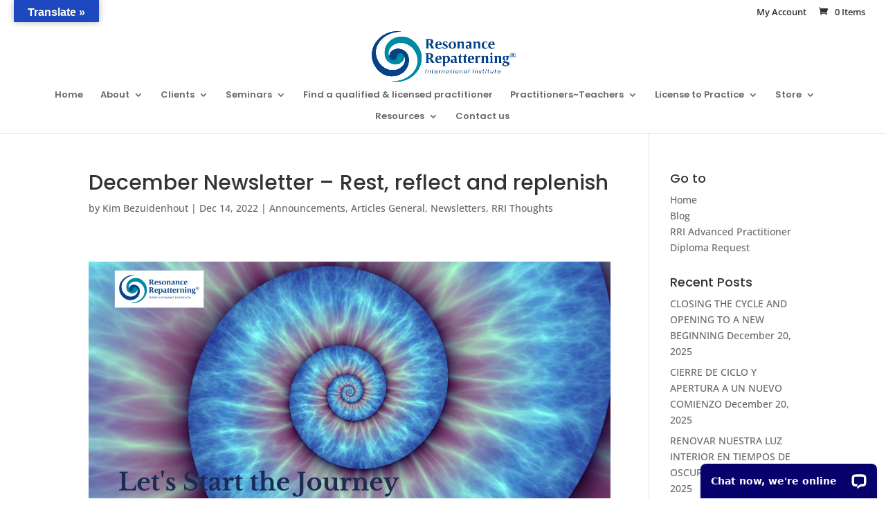

--- FILE ---
content_type: text/css
request_url: https://resonancerepatterning.com/wp-content/et-cache/59536/et-core-unified-tb-0-deferred-59536.min.css?ver=1747164117
body_size: 1687
content:
.et_pb_section_2.et_pb_section,.et_pb_section_8.et_pb_section{padding-top:0px;padding-bottom:0px}.et_pb_row_2.et_pb_row,.et_pb_row_30.et_pb_row{padding-bottom:1px!important;padding-bottom:1px}.et_pb_text_2,.et_pb_text_38{font-family:'Open Sans',Helvetica,Arial,Lucida,sans-serif;font-size:16px;padding-right:1px!important;padding-bottom:0px!important;margin-bottom:11px!important}.et_pb_text_2 h1,.et_pb_text_8 h1,.et_pb_text_38 h1,.et_pb_text_44 h1{font-weight:700;color:#515151!important;line-height:1.3em;text-align:center}.et_pb_text_3,.et_pb_text_39{font-family:'Open Sans',Helvetica,Arial,Lucida,sans-serif;padding-top:1px!important;padding-bottom:4px!important;margin-top:-3px!important}.et_pb_image_1,.et_pb_image_13,.et_pb_image_14,.et_pb_image_17,.et_pb_text_31 h1,.et_pb_text_33 h1{text-align:center}.et_pb_divider_0:before,.et_pb_divider_16:before{border-top-color:#000000}.et_pb_section_3.et_pb_section{padding-top:0px;margin-top:-22px;margin-bottom:-49px}.et_pb_row_4,.et_pb_row_31{min-height:401.9px}.et_pb_row_4.et_pb_row,.et_pb_row_31.et_pb_row{padding-top:25px!important;padding-top:25px}.et_pb_image_2 .et_pb_image_wrap,.et_pb_image_15 .et_pb_image_wrap{border-width:1px;border-color:#777777}.et_pb_image_2 .et_pb_image_wrap img,.et_pb_image_15 .et_pb_image_wrap img{min-height:195.3px}.et_pb_image_2{padding-right:0px;padding-bottom:13px;margin-top:10px!important;text-align:left;margin-left:0}.et_pb_text_5,.et_pb_text_41{font-family:'Open Sans',Helvetica,Arial,Lucida,sans-serif;font-size:16px;margin-bottom:11px!important}.et_pb_text_5 h1,.et_pb_text_41 h1{font-weight:700;color:#515151!important;line-height:1.3em}.et_pb_text_6,.et_pb_text_42{font-family:'Open Sans',Helvetica,Arial,Lucida,sans-serif;font-weight:600;font-size:16px}.et_pb_text_6 h2,.et_pb_text_34,.et_pb_text_42 h2,.et_pb_text_66{font-family:'Open Sans',Helvetica,Arial,Lucida,sans-serif}.et_pb_text_7,.et_pb_text_43{font-family:'Open Sans',Helvetica,Arial,Lucida,sans-serif;padding-top:0px!important;padding-right:0px!important;width:100%}.et_pb_row_5,.et_pb_row_32{min-height:22.8px}.et_pb_row_5.et_pb_row,.et_pb_row_32.et_pb_row{padding-top:0px!important;padding-bottom:0px!important;margin-top:13px!important;margin-right:auto!important;margin-left:auto!important;padding-top:0px;padding-bottom:0px}.et_pb_divider_1,.et_pb_divider_17{margin-top:-19px!important}.et_pb_divider_1:before,.et_pb_divider_17:before{border-top-color:#261006;border-top-width:2px}.et_pb_section_4.et_pb_section{padding-top:54px;padding-bottom:22px}.et_pb_row_6,.et_pb_row_33{min-height:883.9px}.et_pb_row_6.et_pb_row,.et_pb_row_33.et_pb_row{padding-top:0px!important;padding-bottom:0px!important;margin-top:-38px!important;margin-right:auto!important;margin-left:auto!important;padding-top:0px;padding-bottom:0px}.et_pb_text_8,.et_pb_text_44{font-family:'Open Sans',Helvetica,Arial,Lucida,sans-serif;font-size:16px;padding-bottom:0px!important;margin-bottom:11px!important}.et_pb_image_3,.et_pb_image_4,.et_pb_image_7,.et_pb_image_9,.et_pb_image_16,.et_pb_image_20,.et_pb_image_21,.et_pb_image_24{text-align:left;margin-left:0}.et_pb_text_9,.et_pb_text_45{font-family:'Open Sans',Helvetica,Arial,Lucida,sans-serif;font-weight:600;font-size:20px}.et_pb_text_10,.et_pb_text_11,.et_pb_text_46,.et_pb_text_47{font-family:'Open Sans',Helvetica,Arial,Lucida,sans-serif;padding-top:1px!important}.et_pb_row_7,.et_pb_row_34{min-height:130.8px}.et_pb_row_7.et_pb_row,.et_pb_row_34.et_pb_row{padding-top:0px!important;padding-bottom:0px!important;margin-right:auto!important;margin-bottom:-27px!important;margin-left:auto!important;padding-top:0px;padding-bottom:0px}.et_pb_code_5,.et_pb_code_18{min-height:0px;padding-bottom:3px;margin-top:0px!important}.et_pb_divider_2,.et_pb_divider_18{min-height:16.8px;margin-top:10px!important}.et_pb_divider_2:before,.et_pb_divider_8:before,.et_pb_divider_9:before,.et_pb_divider_10:before,.et_pb_divider_11:before,.et_pb_divider_13:before,.et_pb_divider_14:before,.et_pb_divider_15:before,.et_pb_divider_18:before,.et_pb_divider_24:before,.et_pb_divider_25:before,.et_pb_divider_26:before,.et_pb_divider_28:before,.et_pb_divider_29:before{border-top-color:#282828;border-top-width:2px}.et_pb_text_13,.et_pb_text_49{font-family:'Open Sans',Helvetica,Arial,Lucida,sans-serif;font-weight:700;font-size:25px;min-height:75px;padding-top:0px!important;margin-bottom:11px!important}.et_pb_text_13 h1,.et_pb_text_16 h1,.et_pb_text_23 h1,.et_pb_text_25 h1,.et_pb_text_49 h1,.et_pb_text_52 h1,.et_pb_text_61 h1{color:#515151!important;line-height:1.3em}.et_pb_text_14,.et_pb_text_50{font-family:'Open Sans',Helvetica,Arial,Lucida,sans-serif;min-height:116px;padding-top:1px!important;padding-bottom:0px!important}.et_pb_row_9,.et_pb_row_35{min-height:162.4px}.et_pb_divider_3,.et_pb_divider_4,.et_pb_divider_5,.et_pb_divider_6,.et_pb_divider_7,.et_pb_divider_19,.et_pb_divider_20,.et_pb_divider_21,.et_pb_divider_22,.et_pb_divider_23{width:50%;max-width:50%}.et_pb_divider_3:before,.et_pb_divider_4:before,.et_pb_divider_5:before,.et_pb_divider_6:before,.et_pb_divider_7:before,.et_pb_divider_19:before,.et_pb_divider_20:before,.et_pb_divider_21:before,.et_pb_divider_22:before,.et_pb_divider_23:before{border-top-color:#515151}.et_pb_text_16,.et_pb_text_52{font-family:'Open Sans',Helvetica,Arial,Lucida,sans-serif;font-weight:700;font-size:25px;min-height:26px;padding-top:0px!important;margin-bottom:11px!important}.et_pb_row_10,.et_pb_row_38{min-height:448.6px}.et_pb_text_17,.et_pb_text_53{min-height:480.3px}body #page-container .et_pb_section .et_pb_button_0,body #page-container .et_pb_section .et_pb_button_1,body #page-container .et_pb_section .et_pb_button_2,body #page-container .et_pb_section .et_pb_button_3,body #page-container .et_pb_section .et_pb_button_4,body #page-container .et_pb_section .et_pb_button_5,body #page-container .et_pb_section .et_pb_button_6,body #page-container .et_pb_section .et_pb_button_7{color:#000000!important}.et_pb_button_0,.et_pb_button_0:after,.et_pb_button_1,.et_pb_button_1:after,.et_pb_button_2,.et_pb_button_2:after,.et_pb_button_3,.et_pb_button_3:after,.et_pb_button_4,.et_pb_button_4:after,.et_pb_button_5,.et_pb_button_5:after,.et_pb_button_6,.et_pb_button_6:after,.et_pb_button_7,.et_pb_button_7:after{transition:all 300ms ease 0ms}.et_pb_image_5,.et_pb_image_18{margin-top:6px!important;text-align:left;margin-left:0}.et_pb_image_6 .et_pb_image_wrap img{min-height:311.4px}.et_pb_image_6{margin-top:3px!important;width:70%;max-width:70%;text-align:left;margin-left:0}.et_pb_image_8{margin-top:-47px!important;text-align:left;margin-left:0}.et_pb_section_5.et_pb_section,.et_pb_section_11.et_pb_section{padding-top:9px;padding-bottom:0px;margin-top:-24px}.et_pb_row_18.et_pb_row,.et_pb_row_21.et_pb_row,.et_pb_row_46.et_pb_row,.et_pb_row_48.et_pb_row,.et_pb_row_52.et_pb_row{padding-top:0px!important;padding-top:0px}.et_pb_code_6,.et_pb_code_7,.et_pb_code_8,.et_pb_code_9,.et_pb_code_19,.et_pb_code_20,.et_pb_code_21{padding-bottom:3px;margin-top:0px!important}.et_pb_divider_8,.et_pb_divider_24{min-height:16.8px;margin-top:-7px!important}.et_pb_image_10,.et_pb_image_22{margin-top:-55px!important;text-align:left;margin-left:0}.et_pb_text_22{line-height:1.6em;font-family:'Open Sans',Helvetica,Arial,Lucida,sans-serif;line-height:1.6em;min-height:181.8px;padding-top:16px!important;margin-top:-20px!important}.et_pb_divider_9,.et_pb_divider_10,.et_pb_divider_25,.et_pb_divider_26,.et_pb_divider_28,.et_pb_divider_29{min-height:16.8px;margin-top:16px!important}.et_pb_row_20.et_pb_row{padding-top:0px!important;margin-right:auto!important;margin-bottom:-91px!important;margin-left:auto!important;padding-top:0px}.et_pb_text_23{font-family:'Open Sans',Helvetica,Arial,Lucida,sans-serif;font-weight:700;font-size:30px;min-height:58px;padding-top:1px!important;margin-bottom:11px!important}.et_pb_text_24{font-family:'Open Sans',Helvetica,Arial,Lucida,sans-serif;min-height:230.2px}.et_pb_section_6.et_pb_section{padding-top:5px;padding-bottom:5px;margin-top:-63px}.et_pb_row_22.et_pb_row{padding-top:0px!important;margin-top:-37px!important;margin-right:auto!important;margin-left:auto!important;padding-top:0px}.et_pb_image_11 .et_pb_image_wrap img,.et_pb_image_23 .et_pb_image_wrap img{min-height:270px}.et_pb_image_11,.et_pb_image_23{padding-bottom:20px;margin-top:8px!important;text-align:center}.et_pb_text_25{line-height:1.72em;font-family:'Open Sans',Helvetica,Arial,Lucida,sans-serif;font-size:30px;line-height:1.72em;min-height:30px;padding-top:0px!important;margin-top:5px!important;margin-bottom:11px!important}.et_pb_text_26,.et_pb_text_62{font-family:'Open Sans',Helvetica,Arial,Lucida,sans-serif;padding-top:7px!important}.et_pb_row_23.et_pb_row{padding-top:21px!important;padding-bottom:15px!important;margin-right:auto!important;margin-bottom:-19px!important;margin-left:auto!important;padding-top:21px;padding-bottom:15px}.et_pb_code_10,.et_pb_code_24{padding-top:0px;margin-top:-24px!important}.et_pb_divider_11,.et_pb_divider_13,.et_pb_divider_14,.et_pb_divider_15{min-height:16.8px;margin-top:5px!important}.et_pb_row_27{min-height:48px}.et_pb_row_27.et_pb_row{padding-top:3px!important;margin-top:21px!important;margin-right:auto!important;margin-left:auto!important;padding-top:3px}.et_pb_text_31,.et_pb_text_33{min-height:44px;padding-top:1px!important;margin-top:-4px!important}.et_pb_text_32{line-height:1.8em;font-family:'Open Sans',Helvetica,Arial,Lucida,sans-serif;line-height:1.8em;padding-top:1px!important;margin-top:-6px!important}.et_pb_row_28{background-color:#e0e0e0}.et_pb_text_36,.et_pb_text_65{font-family:'Open Sans',Helvetica,Arial,Lucida,sans-serif;font-weight:700;font-size:30px}.et_pb_text_37.et_pb_text{color:#5b5b5b!important}.et_pb_text_37{font-family:'Open Sans',Helvetica,Arial,Lucida,sans-serif;font-size:17px;text-shadow:0em 0.08em 0em rgba(0,0,0,0.4)}.et_pb_image_15{padding-right:0px;padding-bottom:13px;margin-top:10px!important;text-align:center}.et_pb_section_9{min-height:817px}.et_pb_section_9.et_pb_section,.et_pb_section_12.et_pb_section{padding-top:4px;padding-bottom:2px}.et_pb_section_10.et_pb_section{padding-top:13px;padding-bottom:22px}.et_pb_row_37.et_pb_row{padding-bottom:9px!important;padding-bottom:9px}.et_pb_image_19{padding-top:0px;margin-top:-30px!important;width:70%;max-width:70%;text-align:left;margin-left:0}.et_pb_text_58{font-family:'Open Sans',Helvetica,Arial,Lucida,sans-serif;min-height:181.8px;padding-top:16px!important;margin-top:-20px!important}.et_pb_text_59{padding-top:8px!important}.et_pb_text_60{font-family:'Open Sans',Helvetica,Arial,Lucida,sans-serif;min-height:186.2px}.et_pb_row_49.et_pb_row{padding-top:0px!important;margin-top:32px!important;margin-right:auto!important;margin-left:auto!important;padding-top:0px}.et_pb_text_61{line-height:1.72em;font-family:'Open Sans',Helvetica,Arial,Lucida,sans-serif;font-size:30px;line-height:1.72em;min-height:30px;padding-top:0px!important;padding-left:10px!important;margin-top:5px!important;margin-bottom:11px!important}.et_pb_code_22{margin-top:28px!important}.et_pb_section_12{min-height:648px}.et_pb_row_50.et_pb_row{padding-top:0px!important;padding-bottom:7px!important;margin-top:-52px!important;margin-right:auto!important;margin-left:auto!important;padding-top:0px;padding-bottom:7px}.et_pb_divider_27{min-height:21.8px;padding-bottom:23px;margin-top:5px!important}.et_pb_divider_27:before{border-top-color:#282828;border-top-width:2px;width:auto;top:0px;right:0px;left:0px}.et_pb_row_51.et_pb_row{padding-top:14px!important;padding-top:14px}.et_pb_text_63.et_pb_text,.et_pb_text_63 h1{color:#515151!important}.et_pb_text_64{font-family:'Open Sans',Helvetica,Arial,Lucida,sans-serif;padding-bottom:0px!important}.et_pb_divider_3.et_pb_module,.et_pb_divider_4.et_pb_module,.et_pb_divider_5.et_pb_module,.et_pb_divider_6.et_pb_module,.et_pb_divider_7.et_pb_module,.et_pb_divider_19.et_pb_module,.et_pb_divider_20.et_pb_module,.et_pb_divider_21.et_pb_module,.et_pb_divider_22.et_pb_module,.et_pb_divider_23.et_pb_module{margin-left:auto!important;margin-right:auto!important}@media only screen and (max-width:980px){.et_pb_image_1 .et_pb_image_wrap img,.et_pb_image_2 .et_pb_image_wrap img,.et_pb_image_3 .et_pb_image_wrap img,.et_pb_image_4 .et_pb_image_wrap img,.et_pb_image_5 .et_pb_image_wrap img,.et_pb_image_6 .et_pb_image_wrap img,.et_pb_image_7 .et_pb_image_wrap img,.et_pb_image_8 .et_pb_image_wrap img,.et_pb_image_9 .et_pb_image_wrap img,.et_pb_image_10 .et_pb_image_wrap img,.et_pb_image_11 .et_pb_image_wrap img,.et_pb_image_13 .et_pb_image_wrap img,.et_pb_image_14 .et_pb_image_wrap img,.et_pb_image_15 .et_pb_image_wrap img,.et_pb_image_16 .et_pb_image_wrap img,.et_pb_image_17 .et_pb_image_wrap img,.et_pb_image_18 .et_pb_image_wrap img,.et_pb_image_19 .et_pb_image_wrap img,.et_pb_image_20 .et_pb_image_wrap img,.et_pb_image_21 .et_pb_image_wrap img,.et_pb_image_22 .et_pb_image_wrap img,.et_pb_image_23 .et_pb_image_wrap img,.et_pb_image_24 .et_pb_image_wrap img{width:auto}body #page-container .et_pb_section .et_pb_button_0:after,body #page-container .et_pb_section .et_pb_button_1:after,body #page-container .et_pb_section .et_pb_button_2:after,body #page-container .et_pb_section .et_pb_button_3:after,body #page-container .et_pb_section .et_pb_button_4:after,body #page-container .et_pb_section .et_pb_button_5:after,body #page-container .et_pb_section .et_pb_button_6:after,body #page-container .et_pb_section .et_pb_button_7:after{display:inline-block;opacity:0}body #page-container .et_pb_section .et_pb_button_0:hover:after,body #page-container .et_pb_section .et_pb_button_1:hover:after,body #page-container .et_pb_section .et_pb_button_2:hover:after,body #page-container .et_pb_section .et_pb_button_3:hover:after,body #page-container .et_pb_section .et_pb_button_4:hover:after,body #page-container .et_pb_section .et_pb_button_5:hover:after,body #page-container .et_pb_section .et_pb_button_6:hover:after,body #page-container .et_pb_section .et_pb_button_7:hover:after{opacity:1}}@media only screen and (max-width:767px){.et_pb_image_1 .et_pb_image_wrap img,.et_pb_image_2 .et_pb_image_wrap img,.et_pb_image_3 .et_pb_image_wrap img,.et_pb_image_4 .et_pb_image_wrap img,.et_pb_image_5 .et_pb_image_wrap img,.et_pb_image_6 .et_pb_image_wrap img,.et_pb_image_7 .et_pb_image_wrap img,.et_pb_image_8 .et_pb_image_wrap img,.et_pb_image_9 .et_pb_image_wrap img,.et_pb_image_10 .et_pb_image_wrap img,.et_pb_image_11 .et_pb_image_wrap img,.et_pb_image_13 .et_pb_image_wrap img,.et_pb_image_14 .et_pb_image_wrap img,.et_pb_image_15 .et_pb_image_wrap img,.et_pb_image_16 .et_pb_image_wrap img,.et_pb_image_17 .et_pb_image_wrap img,.et_pb_image_18 .et_pb_image_wrap img,.et_pb_image_19 .et_pb_image_wrap img,.et_pb_image_20 .et_pb_image_wrap img,.et_pb_image_21 .et_pb_image_wrap img,.et_pb_image_22 .et_pb_image_wrap img,.et_pb_image_23 .et_pb_image_wrap img,.et_pb_image_24 .et_pb_image_wrap img{width:auto}body #page-container .et_pb_section .et_pb_button_0:after,body #page-container .et_pb_section .et_pb_button_1:after,body #page-container .et_pb_section .et_pb_button_2:after,body #page-container .et_pb_section .et_pb_button_3:after,body #page-container .et_pb_section .et_pb_button_4:after,body #page-container .et_pb_section .et_pb_button_5:after,body #page-container .et_pb_section .et_pb_button_6:after,body #page-container .et_pb_section .et_pb_button_7:after{display:inline-block;opacity:0}body #page-container .et_pb_section .et_pb_button_0:hover:after,body #page-container .et_pb_section .et_pb_button_1:hover:after,body #page-container .et_pb_section .et_pb_button_2:hover:after,body #page-container .et_pb_section .et_pb_button_3:hover:after,body #page-container .et_pb_section .et_pb_button_4:hover:after,body #page-container .et_pb_section .et_pb_button_5:hover:after,body #page-container .et_pb_section .et_pb_button_6:hover:after,body #page-container .et_pb_section .et_pb_button_7:hover:after{opacity:1}}

--- FILE ---
content_type: text/css
request_url: https://resonancerepatterning.com/wp-content/uploads/so-css/so-css-Divi.css?ver=1665964354
body_size: 95
content:
.teacher-pic > img {
    max-width: 100px;
    height: auto!important;
}

.pract-bio-info{
	color:#000 !important;
}


.pract-bio-info:hover{
	color:#ed3237  !important;
}
.woocommerce form .form-row .input-checkbox{
	position:relative !important;
}

div#addon-shopdock {
    display: none;
}

--- FILE ---
content_type: application/javascript; charset=UTF-8
request_url: https://api.livechatinc.com/v3.6/customer/action/get_dynamic_configuration?x-region=us-south1&license_id=6539631&client_id=c5e4f61e1a6c3b1521b541bc5c5a2ac5&url=https%3A%2F%2Fresonancerepatterning.com%2Fdecember-newsletter-rest-reflect-and-replenish%2F&channel_type=code&jsonp=__h6i0cu8pvwv
body_size: 990
content:
__h6i0cu8pvwv({"organization_id":"10747083-8b99-476d-998e-24a8c8859ff2","livechat_active":true,"livechat":{"group_id":597,"client_limit_exceeded":false,"domain_allowed":true,"online_group_ids":[0,3,10,13,35,126,139,164,331,357,383,388,393,397,433,444,469,476,480,482,492,506,511,514,528,529,530,534,536,542,553,554,560,561,564,565,566,570,573,574,575,578,582,589,590,591,596,597,598,599,600,606,607,608,609,615,616,619,627,638,641,642,643,644,645,647,651,652,653,658,660,661,665,670,678,680,682,684,686,691,692,695,696,697,698,699,702,710,715,716,719,720,722,723,726,729,733,735,738,740,741,744,745,747,752,753,754,762,764,767,768,769,773,774,776,777,779,780,785,788,789,790,803,804,805,807,808,809,811,812,817,819,821,823,825,826,827,828,829,830,831,832,834,836,837,838,839,840,841,842,843,844,845,846,847,848,849,850,851,852,853,854,855,856,857,859,860,861,862,863,864,865,866,867,868,869,870,871,872,873,874,875,876,877,878,879],"config_version":"6562.0.699.64391.12445.3124.223.725.34.5.22.31.451","localization_version":"6bb83031e4f97736cbbada081b074fb6_3f1a32021d93d2aaab17c026dcc6cb4d","language":"en"},"default_widget":"livechat"});

--- FILE ---
content_type: application/javascript; charset=utf-8
request_url: https://cs.iubenda.com/cookie-solution/confs/js/40108477.js
body_size: -282
content:
_iub.csRC = { showBranding: false, publicId: 'a9b229a0-6db6-11ee-8bfc-5ad8d8c564c0', floatingGroup: false };
_iub.csEnabled = true;
_iub.csPurposes = [3,1,"s"];
_iub.ppUpd = 1694095293;
_iub.csT = 0.025;
_iub.googleConsentModeV2 = true;
_iub.totalNumberOfProviders = 1;
